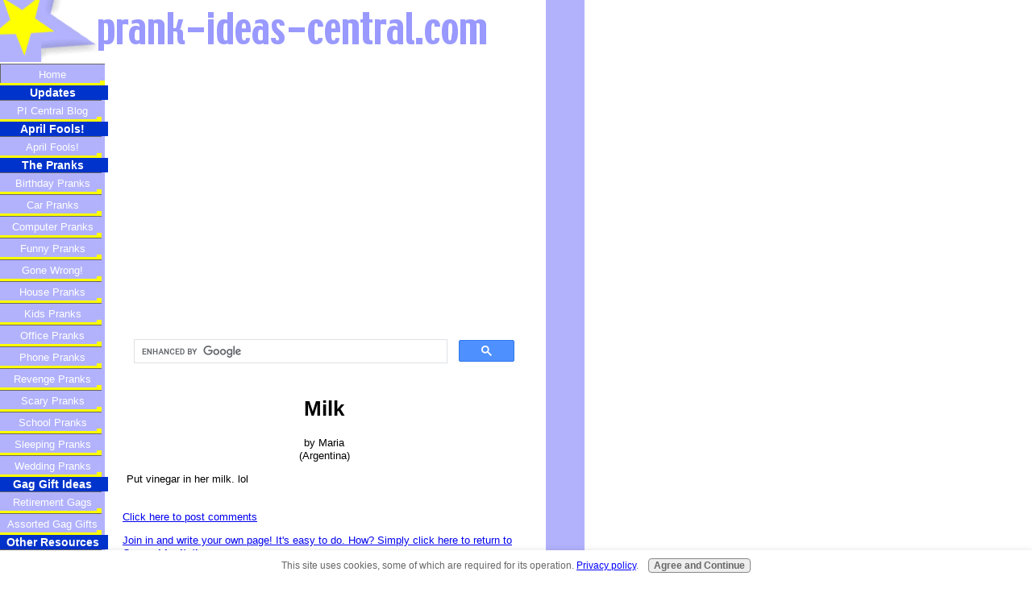

--- FILE ---
content_type: text/html; charset=utf-8
request_url: https://www.google.com/recaptcha/api2/aframe
body_size: 114
content:
<!DOCTYPE HTML><html><head><meta http-equiv="content-type" content="text/html; charset=UTF-8"></head><body><script nonce="0pdVPN4NIt09YeZDoomDBw">/** Anti-fraud and anti-abuse applications only. See google.com/recaptcha */ try{var clients={'sodar':'https://pagead2.googlesyndication.com/pagead/sodar?'};window.addEventListener("message",function(a){try{if(a.source===window.parent){var b=JSON.parse(a.data);var c=clients[b['id']];if(c){var d=document.createElement('img');d.src=c+b['params']+'&rc='+(localStorage.getItem("rc::a")?sessionStorage.getItem("rc::b"):"");window.document.body.appendChild(d);sessionStorage.setItem("rc::e",parseInt(sessionStorage.getItem("rc::e")||0)+1);localStorage.setItem("rc::h",'1769007595076');}}}catch(b){}});window.parent.postMessage("_grecaptcha_ready", "*");}catch(b){}</script></body></html>